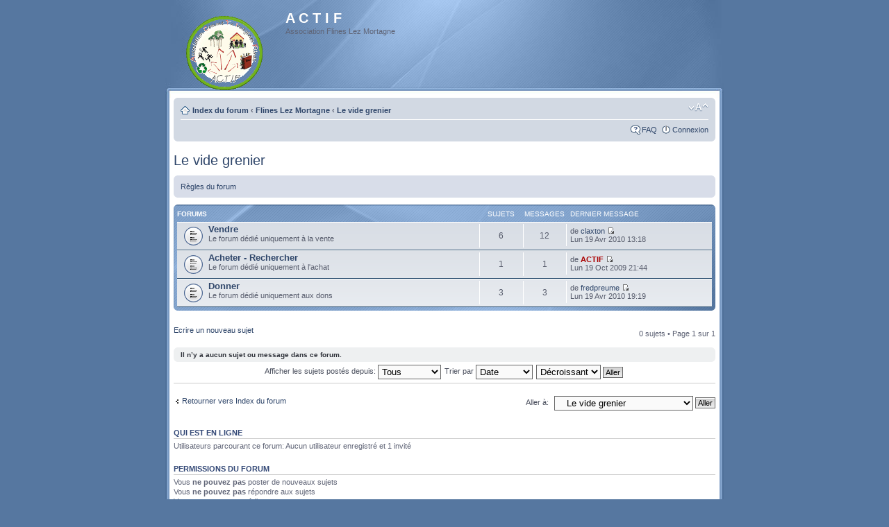

--- FILE ---
content_type: text/html; charset=UTF-8
request_url: http://actiflines.free.fr/forum/viewforum.php?f=9&sid=07308428c0c2649addcb112bb3ce2a6f
body_size: 13702
content:
<!DOCTYPE html PUBLIC "-//W3C//DTD XHTML 1.0 Strict//EN" "http://www.w3.org/TR/xhtml1/DTD/xhtml1-strict.dtd">
<html xmlns="http://www.w3.org/1999/xhtml" dir="ltr" lang="fr-standard" xml:lang="fr-standard">
<head>

<meta http-equiv="content-type" content="text/html; charset=UTF-8" />
<meta http-equiv="content-style-type" content="text/css" />
<meta http-equiv="content-language" content="fr-standard" />
<meta http-equiv="imagetoolbar" content="no" />
<meta http-equiv="X-UA-Compatible" content="IE=EmulateIE7" />
<meta name="resource-type" content="document" />
<meta name="distribution" content="global" />
<meta name="copyright" content="2000, 2002, 2005, 2007 phpBB Group" />
<meta name="keywords" content="" />
<meta name="description" content="" />
<title>A C T I F &bull; Voir le forum - Le vide grenier</title>


<!--
	phpBB style name: Proglass
	Based on style:   prosilver (this is the default phpBB3 style)
	Original authors:  Synaptic Anarchy; Tom Beddard (http://www.subBlue.com/)
	Modified by:      statm1

	NOTE: This page was generated by phpBB, the free open-source bulletin board package.
	      The phpBB Group is not responsible for the content of this page and forum. For more information
	      about phpBB please visit http://www.phpbb.com
-->

<script type="text/javascript">
// <![CDATA[
	var jump_page = 'Entrer le numéro de page où vous souhaitez aller.:';
	var on_page = '1';
	var per_page = '';
	var base_url = '';
	var style_cookie = 'phpBBstyle';
	var style_cookie_settings = '';
	var onload_functions = new Array();
	var onunload_functions = new Array();

	
	/**
	* Find a member
	*/
	function find_username(url)
	{
		popup(url, 760, 570, '_usersearch');
		return false;
	}

	/**
	* New function for handling multiple calls to window.onload and window.unload by pentapenguin
	*/
	window.onload = function()
	{
		for (var i = 0; i < onload_functions.length; i++)
		{
			eval(onload_functions[i]);
		}
	}

	window.onunload = function()
	{
		for (var i = 0; i < onunload_functions.length; i++)
		{
			eval(onunload_functions[i]);
		}
	}

// ]]>
</script>
<script type="text/javascript" src="./styles/proglass/template/styleswitcher.js"></script>
<script type="text/javascript" src="./styles/proglass/template/forum_fn.js"></script>

<link href="./styles/proglass/theme/print.css" rel="stylesheet" type="text/css" media="print" title="printonly" />
<link href="./style.php?sid=4d18f9f756cfc2b9d352cbd7df6a4619&amp;id=6&amp;lang=fr" rel="stylesheet" type="text/css" media="screen, projection" />

<link href="./styles/proglass/theme/normal.css" rel="stylesheet" type="text/css" title="A" />
<link href="./styles/proglass/theme/medium.css" rel="alternate stylesheet" type="text/css" title="A+" />
<link href="./styles/proglass/theme/large.css" rel="alternate stylesheet" type="text/css" title="A++" />


</head>

<body id="phpbb" class="section-viewforum ltr">

<div id="header-bg">
	<div class="inner">
		<div id="site-description">
			<a href="./index.php?sid=4d18f9f756cfc2b9d352cbd7df6a4619" title="Index du forum" id="logo"><img src="./styles/proglass/imageset/Logo Association ACTIF Flines Lez Mortagne (petit).gif" alt="" title="" /></a>
			<h1>A C T I F</h1>
			<p>Association Flines Lez Mortagne</p>
			<p class="skiplink"><a href="#start_here">Vers le contenu</a></p>
		</div>

			</div>
</div>

<div id="wrap-bg">
	<div id="wrap">
		<a id="top" name="top" accesskey="t"></a>
		<div id="page-header">
			<div class="navbar">
				<div class="inner"><span class="corners-top"><span></span></span>
					<ul class="linklist navlinks">
						<li class="icon-home"><a href="./index.php?sid=4d18f9f756cfc2b9d352cbd7df6a4619" accesskey="h">Index du forum</a> 
													 	<strong>&#8249;</strong> <a href="./viewforum.php?f=6&amp;sid=4d18f9f756cfc2b9d352cbd7df6a4619">Flines Lez Mortagne</a>
													 	<strong>&#8249;</strong> <a href="./viewforum.php?f=9&amp;sid=4d18f9f756cfc2b9d352cbd7df6a4619">Le vide grenier</a>
													</li>
	
						<li class="rightside"><a href="#" onclick="fontsizeup(); return false;" onkeypress="return fontsizeup(event);" class="fontsize" title="Modifier la taille de la police">Modifier la taille de la police</a></li>

											</ul>
	
					
				<ul class="linklist rightside">
					<li class="icon-faq"><a href="./faq.php?sid=4d18f9f756cfc2b9d352cbd7df6a4619" title="Foire aux questions (Questions posées fréquemment)">FAQ</a></li>
											<li class="icon-logout"><a href="./ucp.php?mode=login&amp;sid=4d18f9f756cfc2b9d352cbd7df6a4619" title="Connexion" accesskey="x">Connexion</a></li>
									</ul>
				<span class="corners-bottom"><span></span></span></div>
		</div>
	</div>

	<a name="start_here"></a>
	<div id="page-body">
		<h2><a href="./viewforum.php?f=9&amp;st=0&amp;sk=t&amp;sd=d&amp;start=0&amp;sid=4d18f9f756cfc2b9d352cbd7df6a4619">Le vide grenier</a></h2>

	<div>
		<!-- NOTE: remove the style="display: none" when you want to have the forum description on the forum body --><div style="display: none !important;">Le coin de la brocante, pour vendre, acheter, rechercher, donner.<br /></div>	</div>
	<div class="rules">
		<div class="inner"><span class="corners-top"><span></span></span>

					<a href="http://actiflines.free.fr/forum/viewtopic.php?f=5&amp;t=2">Règles du forum</a>
		
		<span class="corners-bottom"><span></span></span></div>
	</div>
		<div class="forabg">
			<div class="inner"><span class="corners-top"><span></span></span>
			<ul class="topiclist">
				<li class="header">
					<dl class="icon">
						<dt>Forums</dt>
						<dd class="topics">Sujets</dd>
						<dd class="posts">Messages</dd>
						<dd class="lastpost"><span>Dernier message</span></dd>
					</dl>
				</li>
			</ul>
			<ul class="topiclist forums">
			<li class="row">
			<dl class="icon" style="background-image: url(./styles/proglass/imageset/forum_read.gif); background-repeat: no-repeat;">
				<dt title="">
									<a href="./viewforum.php?f=10&amp;sid=4d18f9f756cfc2b9d352cbd7df6a4619" class="forumtitle">Vendre</a><br />
					Le forum dédié uniquement à la vente									</dt>
									<dd class="topics">6 <dfn>Sujets</dfn></dd>
					<dd class="posts">12 <dfn>Messages</dfn></dd>
					<dd class="lastpost"><span>
						<dfn>Dernier message</dfn> de <a href="./memberlist.php?mode=viewprofile&amp;u=54&amp;sid=4d18f9f756cfc2b9d352cbd7df6a4619">claxton</a>						<a href="./viewtopic.php?f=10&amp;p=106&amp;sid=4d18f9f756cfc2b9d352cbd7df6a4619#p106"><img src="./styles/proglass/imageset/icon_topic_latest.gif" width="11" height="9" alt="Voir le dernier message" title="Voir le dernier message" /></a> <br />Lun 19 Avr 2010 13:18</span>
					</dd>
							</dl>
		</li>
			<li class="row">
			<dl class="icon" style="background-image: url(./styles/proglass/imageset/forum_read.gif); background-repeat: no-repeat;">
				<dt title="">
									<a href="./viewforum.php?f=11&amp;sid=4d18f9f756cfc2b9d352cbd7df6a4619" class="forumtitle">Acheter - Rechercher</a><br />
					Le forum dédié uniquement à l'achat									</dt>
									<dd class="topics">1 <dfn>Sujets</dfn></dd>
					<dd class="posts">1 <dfn>Messages</dfn></dd>
					<dd class="lastpost"><span>
						<dfn>Dernier message</dfn> de <a href="./memberlist.php?mode=viewprofile&amp;u=2&amp;sid=4d18f9f756cfc2b9d352cbd7df6a4619" style="color: #AA0000;" class="username-coloured">ACTIF</a>						<a href="./viewtopic.php?f=11&amp;p=92&amp;sid=4d18f9f756cfc2b9d352cbd7df6a4619#p92"><img src="./styles/proglass/imageset/icon_topic_latest.gif" width="11" height="9" alt="Voir le dernier message" title="Voir le dernier message" /></a> <br />Lun 19 Oct 2009 21:44</span>
					</dd>
							</dl>
		</li>
			<li class="row">
			<dl class="icon" style="background-image: url(./styles/proglass/imageset/forum_read.gif); background-repeat: no-repeat;">
				<dt title="">
									<a href="./viewforum.php?f=12&amp;sid=4d18f9f756cfc2b9d352cbd7df6a4619" class="forumtitle">Donner</a><br />
					Le forum dédié uniquement aux dons									</dt>
									<dd class="topics">3 <dfn>Sujets</dfn></dd>
					<dd class="posts">3 <dfn>Messages</dfn></dd>
					<dd class="lastpost"><span>
						<dfn>Dernier message</dfn> de <a href="./memberlist.php?mode=viewprofile&amp;u=56&amp;sid=4d18f9f756cfc2b9d352cbd7df6a4619">fredpreume</a>						<a href="./viewtopic.php?f=12&amp;p=107&amp;sid=4d18f9f756cfc2b9d352cbd7df6a4619#p107"><img src="./styles/proglass/imageset/icon_topic_latest.gif" width="11" height="9" alt="Voir le dernier message" title="Voir le dernier message" /></a> <br />Lun 19 Avr 2010 19:19</span>
					</dd>
							</dl>
		</li>
				</ul>

			<span class="corners-bottom"><span></span></span></div>
		</div>
		<div class="topic-actions" style="margin-top: 2em;">

			<div class="buttons">
			<div class="post-icon"><a href="./posting.php?mode=post&amp;f=9&amp;sid=4d18f9f756cfc2b9d352cbd7df6a4619" title="Ecrire un nouveau sujet"><span></span>Ecrire un nouveau sujet</a></div>
		</div>
			<div class="pagination">
			0 sujets &bull; Page <strong>1</strong> sur <strong>1</strong>		</div>
	
	</div>
	<div class="panel">
		<div class="inner"><span class="corners-top"><span></span></span>
		<strong>Il n’y a aucun sujet ou message dans ce forum.</strong>
		<span class="corners-bottom"><span></span></span></div>
	</div>
		<form method="post" action="./viewforum.php?f=9&amp;start=0&amp;sid=4d18f9f756cfc2b9d352cbd7df6a4619">
		<fieldset class="display-options">
						<label>Afficher les sujets postés depuis: <select name="st"><option value="0" selected="selected">Tous</option><option value="1">1 jour</option><option value="7">7 jours</option><option value="14">2 semaines</option><option value="30">1 mois</option><option value="90">3 mois</option><option value="180">6 mois</option><option value="365">1 an</option></select></label>
			<label>Trier par <select name="sk"><option value="a">Auteur</option><option value="t" selected="selected">Date</option><option value="r">Réponses</option><option value="s">Sujet</option><option value="v">Vus</option></select></label>
			<label><select name="sd"><option value="a">Croissant</option><option value="d" selected="selected">Décroissant</option></select> <input type="submit" name="sort" value="Aller" class="button2" /></label>
			</fieldset>
	</form>
	<hr />
	<p></p><p><a href="./index.php?sid=4d18f9f756cfc2b9d352cbd7df6a4619" class="left-box left" accesskey="r">Retourner vers Index du forum</a></p>
	<form method="post" id="jumpbox" action="./viewforum.php?sid=4d18f9f756cfc2b9d352cbd7df6a4619" onsubmit="if(document.jumpbox.f.value == -1){return false;}">

			<fieldset class="jumpbox">
				<label for="f" accesskey="j">Aller à:</label>
			<select name="f" id="f" onchange="if(this.options[this.selectedIndex].value != -1){ document.forms['jumpbox'].submit() }">
							<option value="-1">Sélectionner un forum</option>
			<option value="-1">------------------</option>				<option value="5">CHARTE d'utilisation du forum</option>
							<option value="6">Flines Lez Mortagne</option>
							<option value="15">&nbsp; &nbsp;Tourisme et culture</option>
							<option value="9" selected="selected">&nbsp; &nbsp;Le vide grenier</option>
							<option value="10">&nbsp; &nbsp;&nbsp; &nbsp;Vendre</option>
							<option value="11">&nbsp; &nbsp;&nbsp; &nbsp;Acheter - Rechercher</option>
							<option value="12">&nbsp; &nbsp;&nbsp; &nbsp;Donner</option>
							<option value="17">&nbsp; &nbsp;Le bistrot</option>
						</select>
			<input type="submit" value="Aller" class="button2" />
		</fieldset>
	</form>

	<h3>Qui est en ligne</h3>
	<p>Utilisateurs parcourant ce forum: Aucun utilisateur enregistré et 1 invité</p>
	<h3>Permissions du forum</h3>
	<p>Vous <strong>ne pouvez pas</strong> poster de nouveaux sujets<br />Vous <strong>ne pouvez pas</strong> répondre aux sujets<br />Vous <strong>ne pouvez pas</strong> éditer vos messages<br />Vous <strong>ne pouvez pas</strong> supprimer vos messages<br />Vous <strong>ne pouvez pas</strong> joindre des fichiers<br /></p>
</div>

<div id="page-footer">

	<div class="navbar">
		<div class="inner"><span class="corners-top"><span></span></span>

			<ul class="linklist">
				<li class="icon-home"><a href="./index.php?sid=4d18f9f756cfc2b9d352cbd7df6a4619" accesskey="h">Index du forum</a></li>
									<li class="rightside"><a href="./memberlist.php?mode=leaders&amp;sid=4d18f9f756cfc2b9d352cbd7df6a4619">L’équipe du forum</a> &bull; <a href="./ucp.php?mode=delete_cookies&amp;sid=4d18f9f756cfc2b9d352cbd7df6a4619">Supprimer les cookies du forum</a> &bull; Heures au format UTC + 1 heure [ Heure d’été ]</li>
			</ul>

			<span class="corners-bottom"><span></span></span></div>
	</div>

<!--
	We request you retain the full copyright notice below including the link to www.phpbb.com.
	This not only gives respect to the large amount of time given freely by the developers
	but also helps build interest, traffic and use of phpBB3. If you (honestly) cannot retain
	the full copyright we ask you at least leave in place the "Powered by phpBB" line, with
	"phpBB" linked to www.phpbb.com. If you refuse to include even this then support on our
	forums may be affected.

	The phpBB Group : 2006
//-->

	<div class="copyright">Powered by <a href="http://www.phpbb.com/">phpBB</a> &copy; 2000, 2002, 2005, 2007 phpBB Group
		<br />Traduction par: <a href="http://forums.phpbb-fr.com">phpBB-fr.com</a> &amp; <a href="http://www.phpbb.biz">phpBB.biz</a>	</div>
</div>

</div>
</div>

<div id="footer-bg"></div>

<div>
	<a id="bottom" name="bottom" accesskey="z"></a>
	<img src="./cron.php?cron_type=tidy_search&amp;sid=4d18f9f756cfc2b9d352cbd7df6a4619" width="1" height="1" alt="cron" /></div>

</body>
</html>